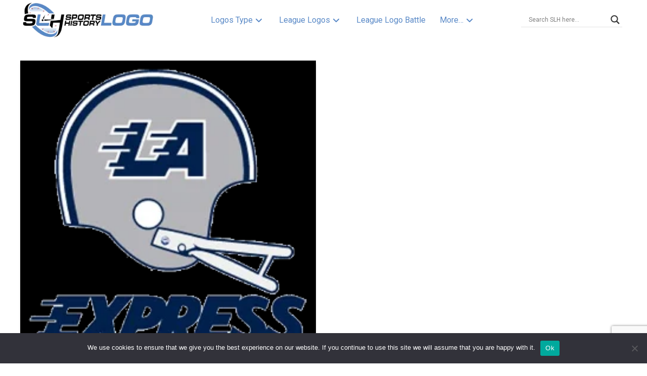

--- FILE ---
content_type: text/html; charset=utf-8
request_url: https://www.google.com/recaptcha/api2/anchor?ar=1&k=6Lcgnv4UAAAAAPAb-F7GOoZmUkvox2cUZVMpNGG4&co=aHR0cHM6Ly9zcG9ydHNsb2dvaGlzdG9yeS5jb206NDQz&hl=en&v=PoyoqOPhxBO7pBk68S4YbpHZ&size=invisible&anchor-ms=20000&execute-ms=30000&cb=uxmalncroafd
body_size: 48751
content:
<!DOCTYPE HTML><html dir="ltr" lang="en"><head><meta http-equiv="Content-Type" content="text/html; charset=UTF-8">
<meta http-equiv="X-UA-Compatible" content="IE=edge">
<title>reCAPTCHA</title>
<style type="text/css">
/* cyrillic-ext */
@font-face {
  font-family: 'Roboto';
  font-style: normal;
  font-weight: 400;
  font-stretch: 100%;
  src: url(//fonts.gstatic.com/s/roboto/v48/KFO7CnqEu92Fr1ME7kSn66aGLdTylUAMa3GUBHMdazTgWw.woff2) format('woff2');
  unicode-range: U+0460-052F, U+1C80-1C8A, U+20B4, U+2DE0-2DFF, U+A640-A69F, U+FE2E-FE2F;
}
/* cyrillic */
@font-face {
  font-family: 'Roboto';
  font-style: normal;
  font-weight: 400;
  font-stretch: 100%;
  src: url(//fonts.gstatic.com/s/roboto/v48/KFO7CnqEu92Fr1ME7kSn66aGLdTylUAMa3iUBHMdazTgWw.woff2) format('woff2');
  unicode-range: U+0301, U+0400-045F, U+0490-0491, U+04B0-04B1, U+2116;
}
/* greek-ext */
@font-face {
  font-family: 'Roboto';
  font-style: normal;
  font-weight: 400;
  font-stretch: 100%;
  src: url(//fonts.gstatic.com/s/roboto/v48/KFO7CnqEu92Fr1ME7kSn66aGLdTylUAMa3CUBHMdazTgWw.woff2) format('woff2');
  unicode-range: U+1F00-1FFF;
}
/* greek */
@font-face {
  font-family: 'Roboto';
  font-style: normal;
  font-weight: 400;
  font-stretch: 100%;
  src: url(//fonts.gstatic.com/s/roboto/v48/KFO7CnqEu92Fr1ME7kSn66aGLdTylUAMa3-UBHMdazTgWw.woff2) format('woff2');
  unicode-range: U+0370-0377, U+037A-037F, U+0384-038A, U+038C, U+038E-03A1, U+03A3-03FF;
}
/* math */
@font-face {
  font-family: 'Roboto';
  font-style: normal;
  font-weight: 400;
  font-stretch: 100%;
  src: url(//fonts.gstatic.com/s/roboto/v48/KFO7CnqEu92Fr1ME7kSn66aGLdTylUAMawCUBHMdazTgWw.woff2) format('woff2');
  unicode-range: U+0302-0303, U+0305, U+0307-0308, U+0310, U+0312, U+0315, U+031A, U+0326-0327, U+032C, U+032F-0330, U+0332-0333, U+0338, U+033A, U+0346, U+034D, U+0391-03A1, U+03A3-03A9, U+03B1-03C9, U+03D1, U+03D5-03D6, U+03F0-03F1, U+03F4-03F5, U+2016-2017, U+2034-2038, U+203C, U+2040, U+2043, U+2047, U+2050, U+2057, U+205F, U+2070-2071, U+2074-208E, U+2090-209C, U+20D0-20DC, U+20E1, U+20E5-20EF, U+2100-2112, U+2114-2115, U+2117-2121, U+2123-214F, U+2190, U+2192, U+2194-21AE, U+21B0-21E5, U+21F1-21F2, U+21F4-2211, U+2213-2214, U+2216-22FF, U+2308-230B, U+2310, U+2319, U+231C-2321, U+2336-237A, U+237C, U+2395, U+239B-23B7, U+23D0, U+23DC-23E1, U+2474-2475, U+25AF, U+25B3, U+25B7, U+25BD, U+25C1, U+25CA, U+25CC, U+25FB, U+266D-266F, U+27C0-27FF, U+2900-2AFF, U+2B0E-2B11, U+2B30-2B4C, U+2BFE, U+3030, U+FF5B, U+FF5D, U+1D400-1D7FF, U+1EE00-1EEFF;
}
/* symbols */
@font-face {
  font-family: 'Roboto';
  font-style: normal;
  font-weight: 400;
  font-stretch: 100%;
  src: url(//fonts.gstatic.com/s/roboto/v48/KFO7CnqEu92Fr1ME7kSn66aGLdTylUAMaxKUBHMdazTgWw.woff2) format('woff2');
  unicode-range: U+0001-000C, U+000E-001F, U+007F-009F, U+20DD-20E0, U+20E2-20E4, U+2150-218F, U+2190, U+2192, U+2194-2199, U+21AF, U+21E6-21F0, U+21F3, U+2218-2219, U+2299, U+22C4-22C6, U+2300-243F, U+2440-244A, U+2460-24FF, U+25A0-27BF, U+2800-28FF, U+2921-2922, U+2981, U+29BF, U+29EB, U+2B00-2BFF, U+4DC0-4DFF, U+FFF9-FFFB, U+10140-1018E, U+10190-1019C, U+101A0, U+101D0-101FD, U+102E0-102FB, U+10E60-10E7E, U+1D2C0-1D2D3, U+1D2E0-1D37F, U+1F000-1F0FF, U+1F100-1F1AD, U+1F1E6-1F1FF, U+1F30D-1F30F, U+1F315, U+1F31C, U+1F31E, U+1F320-1F32C, U+1F336, U+1F378, U+1F37D, U+1F382, U+1F393-1F39F, U+1F3A7-1F3A8, U+1F3AC-1F3AF, U+1F3C2, U+1F3C4-1F3C6, U+1F3CA-1F3CE, U+1F3D4-1F3E0, U+1F3ED, U+1F3F1-1F3F3, U+1F3F5-1F3F7, U+1F408, U+1F415, U+1F41F, U+1F426, U+1F43F, U+1F441-1F442, U+1F444, U+1F446-1F449, U+1F44C-1F44E, U+1F453, U+1F46A, U+1F47D, U+1F4A3, U+1F4B0, U+1F4B3, U+1F4B9, U+1F4BB, U+1F4BF, U+1F4C8-1F4CB, U+1F4D6, U+1F4DA, U+1F4DF, U+1F4E3-1F4E6, U+1F4EA-1F4ED, U+1F4F7, U+1F4F9-1F4FB, U+1F4FD-1F4FE, U+1F503, U+1F507-1F50B, U+1F50D, U+1F512-1F513, U+1F53E-1F54A, U+1F54F-1F5FA, U+1F610, U+1F650-1F67F, U+1F687, U+1F68D, U+1F691, U+1F694, U+1F698, U+1F6AD, U+1F6B2, U+1F6B9-1F6BA, U+1F6BC, U+1F6C6-1F6CF, U+1F6D3-1F6D7, U+1F6E0-1F6EA, U+1F6F0-1F6F3, U+1F6F7-1F6FC, U+1F700-1F7FF, U+1F800-1F80B, U+1F810-1F847, U+1F850-1F859, U+1F860-1F887, U+1F890-1F8AD, U+1F8B0-1F8BB, U+1F8C0-1F8C1, U+1F900-1F90B, U+1F93B, U+1F946, U+1F984, U+1F996, U+1F9E9, U+1FA00-1FA6F, U+1FA70-1FA7C, U+1FA80-1FA89, U+1FA8F-1FAC6, U+1FACE-1FADC, U+1FADF-1FAE9, U+1FAF0-1FAF8, U+1FB00-1FBFF;
}
/* vietnamese */
@font-face {
  font-family: 'Roboto';
  font-style: normal;
  font-weight: 400;
  font-stretch: 100%;
  src: url(//fonts.gstatic.com/s/roboto/v48/KFO7CnqEu92Fr1ME7kSn66aGLdTylUAMa3OUBHMdazTgWw.woff2) format('woff2');
  unicode-range: U+0102-0103, U+0110-0111, U+0128-0129, U+0168-0169, U+01A0-01A1, U+01AF-01B0, U+0300-0301, U+0303-0304, U+0308-0309, U+0323, U+0329, U+1EA0-1EF9, U+20AB;
}
/* latin-ext */
@font-face {
  font-family: 'Roboto';
  font-style: normal;
  font-weight: 400;
  font-stretch: 100%;
  src: url(//fonts.gstatic.com/s/roboto/v48/KFO7CnqEu92Fr1ME7kSn66aGLdTylUAMa3KUBHMdazTgWw.woff2) format('woff2');
  unicode-range: U+0100-02BA, U+02BD-02C5, U+02C7-02CC, U+02CE-02D7, U+02DD-02FF, U+0304, U+0308, U+0329, U+1D00-1DBF, U+1E00-1E9F, U+1EF2-1EFF, U+2020, U+20A0-20AB, U+20AD-20C0, U+2113, U+2C60-2C7F, U+A720-A7FF;
}
/* latin */
@font-face {
  font-family: 'Roboto';
  font-style: normal;
  font-weight: 400;
  font-stretch: 100%;
  src: url(//fonts.gstatic.com/s/roboto/v48/KFO7CnqEu92Fr1ME7kSn66aGLdTylUAMa3yUBHMdazQ.woff2) format('woff2');
  unicode-range: U+0000-00FF, U+0131, U+0152-0153, U+02BB-02BC, U+02C6, U+02DA, U+02DC, U+0304, U+0308, U+0329, U+2000-206F, U+20AC, U+2122, U+2191, U+2193, U+2212, U+2215, U+FEFF, U+FFFD;
}
/* cyrillic-ext */
@font-face {
  font-family: 'Roboto';
  font-style: normal;
  font-weight: 500;
  font-stretch: 100%;
  src: url(//fonts.gstatic.com/s/roboto/v48/KFO7CnqEu92Fr1ME7kSn66aGLdTylUAMa3GUBHMdazTgWw.woff2) format('woff2');
  unicode-range: U+0460-052F, U+1C80-1C8A, U+20B4, U+2DE0-2DFF, U+A640-A69F, U+FE2E-FE2F;
}
/* cyrillic */
@font-face {
  font-family: 'Roboto';
  font-style: normal;
  font-weight: 500;
  font-stretch: 100%;
  src: url(//fonts.gstatic.com/s/roboto/v48/KFO7CnqEu92Fr1ME7kSn66aGLdTylUAMa3iUBHMdazTgWw.woff2) format('woff2');
  unicode-range: U+0301, U+0400-045F, U+0490-0491, U+04B0-04B1, U+2116;
}
/* greek-ext */
@font-face {
  font-family: 'Roboto';
  font-style: normal;
  font-weight: 500;
  font-stretch: 100%;
  src: url(//fonts.gstatic.com/s/roboto/v48/KFO7CnqEu92Fr1ME7kSn66aGLdTylUAMa3CUBHMdazTgWw.woff2) format('woff2');
  unicode-range: U+1F00-1FFF;
}
/* greek */
@font-face {
  font-family: 'Roboto';
  font-style: normal;
  font-weight: 500;
  font-stretch: 100%;
  src: url(//fonts.gstatic.com/s/roboto/v48/KFO7CnqEu92Fr1ME7kSn66aGLdTylUAMa3-UBHMdazTgWw.woff2) format('woff2');
  unicode-range: U+0370-0377, U+037A-037F, U+0384-038A, U+038C, U+038E-03A1, U+03A3-03FF;
}
/* math */
@font-face {
  font-family: 'Roboto';
  font-style: normal;
  font-weight: 500;
  font-stretch: 100%;
  src: url(//fonts.gstatic.com/s/roboto/v48/KFO7CnqEu92Fr1ME7kSn66aGLdTylUAMawCUBHMdazTgWw.woff2) format('woff2');
  unicode-range: U+0302-0303, U+0305, U+0307-0308, U+0310, U+0312, U+0315, U+031A, U+0326-0327, U+032C, U+032F-0330, U+0332-0333, U+0338, U+033A, U+0346, U+034D, U+0391-03A1, U+03A3-03A9, U+03B1-03C9, U+03D1, U+03D5-03D6, U+03F0-03F1, U+03F4-03F5, U+2016-2017, U+2034-2038, U+203C, U+2040, U+2043, U+2047, U+2050, U+2057, U+205F, U+2070-2071, U+2074-208E, U+2090-209C, U+20D0-20DC, U+20E1, U+20E5-20EF, U+2100-2112, U+2114-2115, U+2117-2121, U+2123-214F, U+2190, U+2192, U+2194-21AE, U+21B0-21E5, U+21F1-21F2, U+21F4-2211, U+2213-2214, U+2216-22FF, U+2308-230B, U+2310, U+2319, U+231C-2321, U+2336-237A, U+237C, U+2395, U+239B-23B7, U+23D0, U+23DC-23E1, U+2474-2475, U+25AF, U+25B3, U+25B7, U+25BD, U+25C1, U+25CA, U+25CC, U+25FB, U+266D-266F, U+27C0-27FF, U+2900-2AFF, U+2B0E-2B11, U+2B30-2B4C, U+2BFE, U+3030, U+FF5B, U+FF5D, U+1D400-1D7FF, U+1EE00-1EEFF;
}
/* symbols */
@font-face {
  font-family: 'Roboto';
  font-style: normal;
  font-weight: 500;
  font-stretch: 100%;
  src: url(//fonts.gstatic.com/s/roboto/v48/KFO7CnqEu92Fr1ME7kSn66aGLdTylUAMaxKUBHMdazTgWw.woff2) format('woff2');
  unicode-range: U+0001-000C, U+000E-001F, U+007F-009F, U+20DD-20E0, U+20E2-20E4, U+2150-218F, U+2190, U+2192, U+2194-2199, U+21AF, U+21E6-21F0, U+21F3, U+2218-2219, U+2299, U+22C4-22C6, U+2300-243F, U+2440-244A, U+2460-24FF, U+25A0-27BF, U+2800-28FF, U+2921-2922, U+2981, U+29BF, U+29EB, U+2B00-2BFF, U+4DC0-4DFF, U+FFF9-FFFB, U+10140-1018E, U+10190-1019C, U+101A0, U+101D0-101FD, U+102E0-102FB, U+10E60-10E7E, U+1D2C0-1D2D3, U+1D2E0-1D37F, U+1F000-1F0FF, U+1F100-1F1AD, U+1F1E6-1F1FF, U+1F30D-1F30F, U+1F315, U+1F31C, U+1F31E, U+1F320-1F32C, U+1F336, U+1F378, U+1F37D, U+1F382, U+1F393-1F39F, U+1F3A7-1F3A8, U+1F3AC-1F3AF, U+1F3C2, U+1F3C4-1F3C6, U+1F3CA-1F3CE, U+1F3D4-1F3E0, U+1F3ED, U+1F3F1-1F3F3, U+1F3F5-1F3F7, U+1F408, U+1F415, U+1F41F, U+1F426, U+1F43F, U+1F441-1F442, U+1F444, U+1F446-1F449, U+1F44C-1F44E, U+1F453, U+1F46A, U+1F47D, U+1F4A3, U+1F4B0, U+1F4B3, U+1F4B9, U+1F4BB, U+1F4BF, U+1F4C8-1F4CB, U+1F4D6, U+1F4DA, U+1F4DF, U+1F4E3-1F4E6, U+1F4EA-1F4ED, U+1F4F7, U+1F4F9-1F4FB, U+1F4FD-1F4FE, U+1F503, U+1F507-1F50B, U+1F50D, U+1F512-1F513, U+1F53E-1F54A, U+1F54F-1F5FA, U+1F610, U+1F650-1F67F, U+1F687, U+1F68D, U+1F691, U+1F694, U+1F698, U+1F6AD, U+1F6B2, U+1F6B9-1F6BA, U+1F6BC, U+1F6C6-1F6CF, U+1F6D3-1F6D7, U+1F6E0-1F6EA, U+1F6F0-1F6F3, U+1F6F7-1F6FC, U+1F700-1F7FF, U+1F800-1F80B, U+1F810-1F847, U+1F850-1F859, U+1F860-1F887, U+1F890-1F8AD, U+1F8B0-1F8BB, U+1F8C0-1F8C1, U+1F900-1F90B, U+1F93B, U+1F946, U+1F984, U+1F996, U+1F9E9, U+1FA00-1FA6F, U+1FA70-1FA7C, U+1FA80-1FA89, U+1FA8F-1FAC6, U+1FACE-1FADC, U+1FADF-1FAE9, U+1FAF0-1FAF8, U+1FB00-1FBFF;
}
/* vietnamese */
@font-face {
  font-family: 'Roboto';
  font-style: normal;
  font-weight: 500;
  font-stretch: 100%;
  src: url(//fonts.gstatic.com/s/roboto/v48/KFO7CnqEu92Fr1ME7kSn66aGLdTylUAMa3OUBHMdazTgWw.woff2) format('woff2');
  unicode-range: U+0102-0103, U+0110-0111, U+0128-0129, U+0168-0169, U+01A0-01A1, U+01AF-01B0, U+0300-0301, U+0303-0304, U+0308-0309, U+0323, U+0329, U+1EA0-1EF9, U+20AB;
}
/* latin-ext */
@font-face {
  font-family: 'Roboto';
  font-style: normal;
  font-weight: 500;
  font-stretch: 100%;
  src: url(//fonts.gstatic.com/s/roboto/v48/KFO7CnqEu92Fr1ME7kSn66aGLdTylUAMa3KUBHMdazTgWw.woff2) format('woff2');
  unicode-range: U+0100-02BA, U+02BD-02C5, U+02C7-02CC, U+02CE-02D7, U+02DD-02FF, U+0304, U+0308, U+0329, U+1D00-1DBF, U+1E00-1E9F, U+1EF2-1EFF, U+2020, U+20A0-20AB, U+20AD-20C0, U+2113, U+2C60-2C7F, U+A720-A7FF;
}
/* latin */
@font-face {
  font-family: 'Roboto';
  font-style: normal;
  font-weight: 500;
  font-stretch: 100%;
  src: url(//fonts.gstatic.com/s/roboto/v48/KFO7CnqEu92Fr1ME7kSn66aGLdTylUAMa3yUBHMdazQ.woff2) format('woff2');
  unicode-range: U+0000-00FF, U+0131, U+0152-0153, U+02BB-02BC, U+02C6, U+02DA, U+02DC, U+0304, U+0308, U+0329, U+2000-206F, U+20AC, U+2122, U+2191, U+2193, U+2212, U+2215, U+FEFF, U+FFFD;
}
/* cyrillic-ext */
@font-face {
  font-family: 'Roboto';
  font-style: normal;
  font-weight: 900;
  font-stretch: 100%;
  src: url(//fonts.gstatic.com/s/roboto/v48/KFO7CnqEu92Fr1ME7kSn66aGLdTylUAMa3GUBHMdazTgWw.woff2) format('woff2');
  unicode-range: U+0460-052F, U+1C80-1C8A, U+20B4, U+2DE0-2DFF, U+A640-A69F, U+FE2E-FE2F;
}
/* cyrillic */
@font-face {
  font-family: 'Roboto';
  font-style: normal;
  font-weight: 900;
  font-stretch: 100%;
  src: url(//fonts.gstatic.com/s/roboto/v48/KFO7CnqEu92Fr1ME7kSn66aGLdTylUAMa3iUBHMdazTgWw.woff2) format('woff2');
  unicode-range: U+0301, U+0400-045F, U+0490-0491, U+04B0-04B1, U+2116;
}
/* greek-ext */
@font-face {
  font-family: 'Roboto';
  font-style: normal;
  font-weight: 900;
  font-stretch: 100%;
  src: url(//fonts.gstatic.com/s/roboto/v48/KFO7CnqEu92Fr1ME7kSn66aGLdTylUAMa3CUBHMdazTgWw.woff2) format('woff2');
  unicode-range: U+1F00-1FFF;
}
/* greek */
@font-face {
  font-family: 'Roboto';
  font-style: normal;
  font-weight: 900;
  font-stretch: 100%;
  src: url(//fonts.gstatic.com/s/roboto/v48/KFO7CnqEu92Fr1ME7kSn66aGLdTylUAMa3-UBHMdazTgWw.woff2) format('woff2');
  unicode-range: U+0370-0377, U+037A-037F, U+0384-038A, U+038C, U+038E-03A1, U+03A3-03FF;
}
/* math */
@font-face {
  font-family: 'Roboto';
  font-style: normal;
  font-weight: 900;
  font-stretch: 100%;
  src: url(//fonts.gstatic.com/s/roboto/v48/KFO7CnqEu92Fr1ME7kSn66aGLdTylUAMawCUBHMdazTgWw.woff2) format('woff2');
  unicode-range: U+0302-0303, U+0305, U+0307-0308, U+0310, U+0312, U+0315, U+031A, U+0326-0327, U+032C, U+032F-0330, U+0332-0333, U+0338, U+033A, U+0346, U+034D, U+0391-03A1, U+03A3-03A9, U+03B1-03C9, U+03D1, U+03D5-03D6, U+03F0-03F1, U+03F4-03F5, U+2016-2017, U+2034-2038, U+203C, U+2040, U+2043, U+2047, U+2050, U+2057, U+205F, U+2070-2071, U+2074-208E, U+2090-209C, U+20D0-20DC, U+20E1, U+20E5-20EF, U+2100-2112, U+2114-2115, U+2117-2121, U+2123-214F, U+2190, U+2192, U+2194-21AE, U+21B0-21E5, U+21F1-21F2, U+21F4-2211, U+2213-2214, U+2216-22FF, U+2308-230B, U+2310, U+2319, U+231C-2321, U+2336-237A, U+237C, U+2395, U+239B-23B7, U+23D0, U+23DC-23E1, U+2474-2475, U+25AF, U+25B3, U+25B7, U+25BD, U+25C1, U+25CA, U+25CC, U+25FB, U+266D-266F, U+27C0-27FF, U+2900-2AFF, U+2B0E-2B11, U+2B30-2B4C, U+2BFE, U+3030, U+FF5B, U+FF5D, U+1D400-1D7FF, U+1EE00-1EEFF;
}
/* symbols */
@font-face {
  font-family: 'Roboto';
  font-style: normal;
  font-weight: 900;
  font-stretch: 100%;
  src: url(//fonts.gstatic.com/s/roboto/v48/KFO7CnqEu92Fr1ME7kSn66aGLdTylUAMaxKUBHMdazTgWw.woff2) format('woff2');
  unicode-range: U+0001-000C, U+000E-001F, U+007F-009F, U+20DD-20E0, U+20E2-20E4, U+2150-218F, U+2190, U+2192, U+2194-2199, U+21AF, U+21E6-21F0, U+21F3, U+2218-2219, U+2299, U+22C4-22C6, U+2300-243F, U+2440-244A, U+2460-24FF, U+25A0-27BF, U+2800-28FF, U+2921-2922, U+2981, U+29BF, U+29EB, U+2B00-2BFF, U+4DC0-4DFF, U+FFF9-FFFB, U+10140-1018E, U+10190-1019C, U+101A0, U+101D0-101FD, U+102E0-102FB, U+10E60-10E7E, U+1D2C0-1D2D3, U+1D2E0-1D37F, U+1F000-1F0FF, U+1F100-1F1AD, U+1F1E6-1F1FF, U+1F30D-1F30F, U+1F315, U+1F31C, U+1F31E, U+1F320-1F32C, U+1F336, U+1F378, U+1F37D, U+1F382, U+1F393-1F39F, U+1F3A7-1F3A8, U+1F3AC-1F3AF, U+1F3C2, U+1F3C4-1F3C6, U+1F3CA-1F3CE, U+1F3D4-1F3E0, U+1F3ED, U+1F3F1-1F3F3, U+1F3F5-1F3F7, U+1F408, U+1F415, U+1F41F, U+1F426, U+1F43F, U+1F441-1F442, U+1F444, U+1F446-1F449, U+1F44C-1F44E, U+1F453, U+1F46A, U+1F47D, U+1F4A3, U+1F4B0, U+1F4B3, U+1F4B9, U+1F4BB, U+1F4BF, U+1F4C8-1F4CB, U+1F4D6, U+1F4DA, U+1F4DF, U+1F4E3-1F4E6, U+1F4EA-1F4ED, U+1F4F7, U+1F4F9-1F4FB, U+1F4FD-1F4FE, U+1F503, U+1F507-1F50B, U+1F50D, U+1F512-1F513, U+1F53E-1F54A, U+1F54F-1F5FA, U+1F610, U+1F650-1F67F, U+1F687, U+1F68D, U+1F691, U+1F694, U+1F698, U+1F6AD, U+1F6B2, U+1F6B9-1F6BA, U+1F6BC, U+1F6C6-1F6CF, U+1F6D3-1F6D7, U+1F6E0-1F6EA, U+1F6F0-1F6F3, U+1F6F7-1F6FC, U+1F700-1F7FF, U+1F800-1F80B, U+1F810-1F847, U+1F850-1F859, U+1F860-1F887, U+1F890-1F8AD, U+1F8B0-1F8BB, U+1F8C0-1F8C1, U+1F900-1F90B, U+1F93B, U+1F946, U+1F984, U+1F996, U+1F9E9, U+1FA00-1FA6F, U+1FA70-1FA7C, U+1FA80-1FA89, U+1FA8F-1FAC6, U+1FACE-1FADC, U+1FADF-1FAE9, U+1FAF0-1FAF8, U+1FB00-1FBFF;
}
/* vietnamese */
@font-face {
  font-family: 'Roboto';
  font-style: normal;
  font-weight: 900;
  font-stretch: 100%;
  src: url(//fonts.gstatic.com/s/roboto/v48/KFO7CnqEu92Fr1ME7kSn66aGLdTylUAMa3OUBHMdazTgWw.woff2) format('woff2');
  unicode-range: U+0102-0103, U+0110-0111, U+0128-0129, U+0168-0169, U+01A0-01A1, U+01AF-01B0, U+0300-0301, U+0303-0304, U+0308-0309, U+0323, U+0329, U+1EA0-1EF9, U+20AB;
}
/* latin-ext */
@font-face {
  font-family: 'Roboto';
  font-style: normal;
  font-weight: 900;
  font-stretch: 100%;
  src: url(//fonts.gstatic.com/s/roboto/v48/KFO7CnqEu92Fr1ME7kSn66aGLdTylUAMa3KUBHMdazTgWw.woff2) format('woff2');
  unicode-range: U+0100-02BA, U+02BD-02C5, U+02C7-02CC, U+02CE-02D7, U+02DD-02FF, U+0304, U+0308, U+0329, U+1D00-1DBF, U+1E00-1E9F, U+1EF2-1EFF, U+2020, U+20A0-20AB, U+20AD-20C0, U+2113, U+2C60-2C7F, U+A720-A7FF;
}
/* latin */
@font-face {
  font-family: 'Roboto';
  font-style: normal;
  font-weight: 900;
  font-stretch: 100%;
  src: url(//fonts.gstatic.com/s/roboto/v48/KFO7CnqEu92Fr1ME7kSn66aGLdTylUAMa3yUBHMdazQ.woff2) format('woff2');
  unicode-range: U+0000-00FF, U+0131, U+0152-0153, U+02BB-02BC, U+02C6, U+02DA, U+02DC, U+0304, U+0308, U+0329, U+2000-206F, U+20AC, U+2122, U+2191, U+2193, U+2212, U+2215, U+FEFF, U+FFFD;
}

</style>
<link rel="stylesheet" type="text/css" href="https://www.gstatic.com/recaptcha/releases/PoyoqOPhxBO7pBk68S4YbpHZ/styles__ltr.css">
<script nonce="aW6N9GeC5YjgvPfP4OWfsQ" type="text/javascript">window['__recaptcha_api'] = 'https://www.google.com/recaptcha/api2/';</script>
<script type="text/javascript" src="https://www.gstatic.com/recaptcha/releases/PoyoqOPhxBO7pBk68S4YbpHZ/recaptcha__en.js" nonce="aW6N9GeC5YjgvPfP4OWfsQ">
      
    </script></head>
<body><div id="rc-anchor-alert" class="rc-anchor-alert"></div>
<input type="hidden" id="recaptcha-token" value="[base64]">
<script type="text/javascript" nonce="aW6N9GeC5YjgvPfP4OWfsQ">
      recaptcha.anchor.Main.init("[\x22ainput\x22,[\x22bgdata\x22,\x22\x22,\[base64]/[base64]/UltIKytdPWE6KGE8MjA0OD9SW0grK109YT4+NnwxOTI6KChhJjY0NTEyKT09NTUyOTYmJnErMTxoLmxlbmd0aCYmKGguY2hhckNvZGVBdChxKzEpJjY0NTEyKT09NTYzMjA/[base64]/MjU1OlI/[base64]/[base64]/[base64]/[base64]/[base64]/[base64]/[base64]/[base64]/[base64]/[base64]\x22,\[base64]\x22,\[base64]/CpMKVw4Ebwo3Dn8O3w5TCrgtXHMKOwqbDjMKxw4IkRMOdw4PClcOjwqQ9AMOaNjzCp2kswrzCt8O5GFvDqxBiw7x/[base64]/DvMO4UcO3w6bDgQnChcOEwociCsO+PirCgsOLMHhwHsOWw7rCiSXDg8OEFEwIwofDqk/CtcOIwqzDg8OPYQbDtsKHwqDCrETCukIMw4bDi8K3wqoBw4MKwrzCq8KzwqbDvXvDsMKNwonDomJlwrhFw681w4nDisKrXsKRw7EQPMOcb8K0TB/[base64]/Dg8KPJw3Djlh2dgc9dMOtw4JtwozDr3DDtMKGA8OfYMOnSVZhwohhXTxmU0VLwpMRw7zDjsKuA8KEwpbDgHnCiMOCJMOqw69Hw4Ejw7Q2fHlgeAvDhydycsKnwqFMZhDDoMOzcnFWw61xR8OiDMOkTAc6w6M3BsOCw4bCk8KmaR/CtsORFHwbw6U0UxteQsKuwp/[base64]/[base64]/DiAnCvBB7w6fCo8K8S8Oiw6hCw4nCh8KFMnIAN8Oow7vChcO5d8OPSBDDr2cDPsKew4vCmBd6w7AOwo8lXG/DpcOgdivDvlAhf8O4w4MDYlTDpWbCmMKSw7HDpDjCnMKCwp1AwojDlwh8XWs1ABBXw6sLw5/Csk/CvizDj2Jew698KmQhOhjDq8KoAMOcw4sgNyp/SzfDm8KLbU9XcFUOZsOxTcKgDQdSYiHCm8OveMKlHG9fODMHAy41wpvDrR1HXMKZwp7CpzbCqCRaw50/wowUARUjw6bCmn/CkF7DhMKrwo1lw44KXsOqw7lvwpHDo8K2Jn3DhsOpUMKBFsKiw6LDj8Kxw4PCpxvCsjUHLSjCiC1UXXrCpcOQw4k3wpnDt8KHwpDCkEw+w6sYOnrDsjoewprDpibDrmJiwqbDggPDmEPCpsKtw6NBIcKAKsKXw77DocKNf0Q4w5zDvcOQOBRSWMO/[base64]/DnQ0vwrHDjcO6Z8KYwoEdTcO/aMK6EMOyQsOxw47DmkHDgMKaGMKhXyPCjAnDsEYLwqxcw7jDnFnCilLCncKzfcO9SxXDjcOEC8K/esOpGC7CtMOawr7DkXlbL8OuOMKaw6zDpiTDrcOHwpvCpsKJZsKKw67CgMOAw4TDnjA4MsKFf8OCAC4tbsOJah/DuyXDpcKKWMKXbMKOwpzCpcKJGQfCtsKSwqHCkxJkw73Cn18ZdsOyeSBfwqPDuCPDr8KMw5DCgMOcw4QNBMOvwqfCq8KABcOGwoocwr3DqsK/wqzCpMKFKTU1wppuWknDjHXCmE3CpgPDn3vDs8OzYAAnw6nChErDtGRzdzHCmcOOBcODworClMKBEsO8w5/[base64]/Dl8OUPMKIFsOFw58Mwqc2w4jCrhpQecOGw7J0TsKEwoPClsKNDcKyAijCtMO/ISrCu8K/KsOQw6PCkXXCmMONw47DkF/CnRPChnnDgh8Swpw0w7Y7FsO/[base64]/CrMO5w6bDiErDnVwdesOcfMOxPMOZKsOUAcKjw7U4wrsTwrvDrMOwIxRBeMKBw7LCkW/DqXFlJcKXPhcGBGPDoXkFP33DiWTDjMOrw5TChXJPworCuWEsQV1eW8Ouwo4Uw6pZw4V6HHbConYuwpVcSR7CozDDqhLDrMOHw7TCoiJgLcOPwqLDqcKGL3ASDlxWwq0ePMOiwo7Co0dhwpRdZQ8Iw5VUw47Cnxk7YTt8w5hFccOtBMKGwo/CncKUw7pywr3ClhLDv8KgwpQZEsKywqlywrhNOE0Lw44GcMOzRh7DtcOlH8OUecKuPMO1IsOWahLCpsO+MsO+w6AdHzw3w5HCtkXDvy3DrcOlNRnDlU0BwqBFNsKZwowTw5BHfsKPIsK4EBoFalBGw6VpwpnDnjTCnX87w7/DhcO7aTxldMOHwrXDkkI6w6oxRsOYw6/CgcK9wrTCuWfCnV1EJF5XWMOPXsKGbsKTb8KYwow/wqJ5w7hVQ8OFw7AMPcKbUTAOY8Kgw4k4w5TCo1ADeXgVw5RxwqjDtzxuw4PDl8OiZBU/OsK0AnXCqA3CrMKJT8KyLVfDmWjChMKSAMKKwphWwrnCv8KJKEXCosOzUEN8wq1ocBnDsFbDqVLDnkPDrURlw7cDw6BUw41Dw58PwoPCtMOUCcOjUMKmw5jDmsO/wrRuTMOyPDrCtcKpw5LCjsKpwotIO3fCmwbCusO7MhIjw5jDmsKqMhvCtlrDghxzw6bCncO0aAhGZ3sTwr9+w5bCjGBBw5gHcsKRwroww6pMw5LDqBYRw65wwpHDrHFnJMK7OcOnFW7Dm0FACcO4wqV3w4PCt2h5w4MIw7xuS8KEw7lLwo7Du8KawqM5Y1nCu0/DtMKvZ1LCtMO+HUnDjcKOwrQfZ1ciPg5cw7sIOcK3H39/F00XHMO9IMK3w48xKzrDpkwpw5MFwrxww6jCgEHCn8O4G3FiG8KcO0NTf2rDgk0pBcKaw6oIRcK4b2/Cq3UyMi3DjsO8w4DDrsKdw5vDnjPDrcONNnnCqMKMw4vCqcK/woJcUH9Hw55PP8OCwqBZw6xtMsKAF23DksOgworCncOrw4/[base64]/DscKnwonDhDFewrfCksKQwrpRwpJYw4nDvX82DmrCusOJTsO7w5Z9w6LDkD3Cp1AHw5suw4DCqBjDmSpMUsO9HHXDqcKhKwvDtyhiI8K9wr/DpMKWcMO5MkhKw4BTf8K8wp/Cu8O3wqbCiMKuRxgAwrTCggoqBcKMw4XCpQcwDSTDi8KIwpw6w7DDgUZEP8Kyw7jChRXDt1FkwoPDmsOtw7DCusO0w6tMVsOVXH44fcOLElJjcDtGw4/DjQNNwrREwo1QwpPDp0JZwrPCmBwOwotvwrl3cjLDrcKMw6hMw792Yix+w5M6w73CnsKzETxkMFbDtFjCjMKvwrjDsCcIw6Qnw5nDqDHDgcKRw4rCn2Fkw45Nw5IBc8Kqw7XDsRzDgHY3ZHtdwr7CoSHDsSXCgQt0wq/Cjy7CikU/w68Qw43DpTbCksKDWcKhwpPDm8OFw4YyLmJsw51oasOvw6/CujLCicKOw6pLwrPCpsKtwpDCoQFVw5LDkSp+FcOvGz5vwoXDl8Orw4HDlRd9IsK+G8Ocwp5HXMO6IG18wqAKXMOqw7x/w50zw7XChQQdw4XDkcKqw77Cv8OuNGMuCcOJIzfDqSnDtD9awrTCkcKCwoTDgGPDpsKVOzPDr8KjwrnCkMOfMxLClnTDgQ0YwqXDkMOiHcKCRcKJw6tEwo/[base64]/w55OwpDDgsOhw4h9w47DikbCqcKTUAUvwrTChVJjLsO5UcKVworCscOiw7XDhnrCvMKAAkE/w4fCoVDCpH/Dl1vDtMKnwpIOwonClcOwwqxXfi9WBcO4bhMJwo3CmARHaBddVcOoHcOSworDpDAdw4/Drx5Cw4DDm8ORwqNhwrLDskzCu3bDp8KXH8OXMsKVw5V4wo9PwrXDlcOJRwYyR2LCp8Ofw7sDw5/DsRo3w68mFcK2wq3CmsKRJMOkw7XDr8Olw4pPw50wFAx4w5AWfgfCr0PCgMKhSWXCn0PCtxNdesOWwq3DsFAwwo/CicKcAXpZw4LDhcO4V8KLNy/Dtw/[base64]/w5EoEzNJw6vDscKow4FXIClRwrPCoVPCusOvWsK5w7/CsXMJwo5Hw5g5w7jCqsKww6ABS3rDvG/Dpl7CtMOTdsKYwq0Awr3DpsOVKlrCsGLCmmXCgF3CucOUecOGb8KzV0jDp8K/w6XCm8OUdsKAw6bDp8O7e8OMGsO5CcOuw516ZsOPQcK4w7bDicOCw6cBwqVdwqk/w5wdwq/Dt8KEw5XDlMKfQCUeYgsRMm5kw5gew6/DjcKww4bDm2DDsMOoUhtmwqNLHRQWwppIFUDDoBbDshFtw4snwqgowrspw7U/wrPCjAEnXsKuwrPDnyk8wrPCpzfCjsKKf8KEwojDl8KbwqbCjcO2wrTDmkvCklZ5wqjCgUp3CsK4w6QmwovCqz7CmMK2fMKGw6/[base64]/woBWw5AsF8O6WSnDkWjDq8K2wr8DwqvDh8OpSWXCmMKlwrnCjmNNKcOAw7ZSwq7CtMKAScKtSHvCmHHDvxjCizwARMOSJhLCpsOzw5Jmw5hIM8K4woDCjmrDtMODDW3CiVQEVMKRfcKWGWLCoRXDr2fCmVgzesK5w6/CsCRsMj9gSA09bElIwpd1KDzDjFTDlMKYw6/[base64]/Dg0vDrlbDkzzCssOkw7VZwqnDhMO9wpvDtzlxQsOEwoXDksKHwrk2AETDpsOFwq83fMO/w4LCgsOSwrrCscKowqDCnk/Du8ObwqRfw4ZZwoMiNcOfd8KiwoVccsKCw5TCo8KwwrUFYkAXVC/[base64]/DlsOUOljDlsOSw6rDucO/[base64]/DkMK2V8KHTy4vBMOqXcKCwp3DiMORw43CmMKbf27Co8OsYMOzw7rDsMOge3/DmW0Aw6/CmcKlaS/CkcOqwrvDhlnCmsO6esOYbsOuK8K0w5DCj8OCBsOqwoxlw4BfeMO2w55jw6oPOg81wp1Vw7HCicOewolxw5/CncOlw71Pw63CuXjDi8O0wqvDrX80Z8KPw6fClm9Fw4YhU8O3w70HFcKtDg5ow7UWQcOGKBUhw5wvw6ZxwoN1YyB5Hh3DqsOPZl/CgA80wrrDkMKPw4HCqFjDolbCl8KJw7Inw4TDmV1TDMOGw6kmwoXCjDzDmDLDsMOAw5LCiS3CuMOvwrDDo0/DrcK6wqnDj8Khw6DDhncMA8Ofw64EwqbCisOaa0PClMOhbnDDvi3DlTwGwpTDqEPDuVLDm8ONGE/CjsOEw71QYsOPDwAIZznDnVAswqRgBATCnVHDpcOmwr4Ewp1awqNKHsOCw6pGPMK+wrsWdDtHw5/DkcOjAcOxQBECwqVCb8KuwrZ0Hxdxw5fDn8Onw6EwTUfCh8OaA8O/wojCm8KXwqTCiD7Cq8KwCyzDrXXCoGLDmTFWIsKvw4vCuxbDon8ZHiTDiDYPw4rDmcO/KXoTw61Tw4wuwqjDkMKKwqtYwoNxwqvDtsK4fsOCW8KGYsK0w77Cs8O0wqMwRsKtRVp7wprCssKcegZnLV84fBE+w6TCjFQvECAfQGTDhmHDuSXCjl0twofDmDMzw6jCjgTCncOAw5gudwEfQsKnOhrDnMKfwpA/[base64]/[base64]/DrsOMDMO+w5vDgmB6HcK7WUEeZ8KDwoxZX2nDg8KCwqB3dUZTwoFRa8ODwqoaZ8KwwoXDrn0KQWAUw6oTwrMOU0c9RMO4UMKbJzbDq8O9wovCi2hQGcKZcFAMw5PDpsOsL8K9WsKvwoZ8woLCngVawocac3LDplJdwpkpJjnCqsOZc21bSHPCrMOmTH/Dn2bDoxYnfgBrw7zCplnCkjFVwo/[base64]/wqjDvEDDilHCkGNKJ8OYMcKEw41OwoHDjxrCo8K6VsOrw7VfdCs3wpcXwqoaMcK2w78qZxk0w4vDg0gCR8KfTmvCpEdFwoorKSLDjcKIDMODw5XCujUaw73Cj8OPUkjChw9bw6M7QcK7H8O/[base64]/[base64]/[base64]/[base64]/[base64]/[base64]/CpiZXFDfCj8O6w6R9ecKhwr7DvMKBw7bCgioyw5FDSCp9WnMNw4BRwohRw5RUFsKgE8OAw4DDhF9hBcOvw4PCkcOTOF1vw6/CknzDi3vDmDHCuMK1eyROI8O0F8O2w5Z/wqHCtHbDksK7w6zCgsOywo4WZUgZLsOrYgvCq8OJF345w5cTwo/DgcO5w7PDpMOCwrXCimpiw43Ck8OgwpkYwpDDkzVLwr3Do8Kzw5FSwpYyEMKWBMOAw7zDiF9hTC56wpjDocKbwp3CqEPDuX/DgQbCjiDCizrDiXoswpgvAjfCoMKKw4LCrMKKwpplExHCtsKZw7nDl2x9A8OVw6zCkT5Uwr1VC3g0wp0CCG/DnFsRw4kUIHBswp/Cl3w/wq4VPcOvKBLDiWTDgsObw5nDmcKQKsKwwpY+wrnCssKUwrknKsOiw6PDmsKPQ8OrWDHDu8OgOizDlWBaN8KQwrnCm8OdcsKOO8KmwpjDnkfCujvCtQLCgQ3CjcOBOTQUw7tVw6/DocKZJn/[base64]/w6LCmjfDsX90Rlx9NcK4wrotRcOOwq/DlGPCsMKZw5cWQMK7cnPDoMO1G2NoEwkgwoYnwp1TVB/DqMOwXhDCqMKiKQUuw5duVsOsw57DjHvCt2/ChjjDtcK5wonCusK6d8KfUT3DtndLw6Bsa8O6w6sdw4clM8OvGDTDiMKXWsKnw7PCusKgRWIlCcK6w7bDpWxvwrrCpHzCncK2HsOwDTXDqDDDlxvChsOJBn3Drg4bwqhXW0oQB8KEw6R4JcKfw6DCok/Dk33Dv8KBw6HDp3FRw5XDpR5XGMOCwr7DhhzCnhtdw6XCvWYdworCscKCW8OMTMKxw6fCgk5KWirDvmFQwrtuIiLCnB5Ow7PCicK5e3oZwoQUwpJZw7gkw6QUc8OgHsOYw7BywoVSHFjDmlY+OMO9woHCmAt/w4IawprDlMOAI8KkLMO1AFoHwps/[base64]/WgrDqRtNCBdWDcKwHWvCqsKhw41jwqwqwr1xB8KlwrrDocOLwqXDrnLCq3QkPsKUEMODD13CgcOPQwQYasO9cUh9JG3Dp8O9wrDDtXfDvsKHw4YSw548wqYcw5UjdE3DmcOsN8K/[base64]/w58/aFRswrtkw6Jlw6zClzjCt8Oew7oUw6o2w6LDmTECBEXChj3CmzQmZVQQDMKxw79oE8OkwoLCqsOuDcKnw7/DlsORKSwIBW3Do8KuwrIXO0XDjE1qfztCHcKNCiLDksOxwqgeEiobQADDvMK/[base64]/Cu3gyw5I3W8KXW8OHSGvCqH1zw5JeB0LDtxjCncOaw6DCrA9raRLDuzBlXMOPwrB/[base64]/Dk8K3wrMAw7/Csn3DnMKaKcKBw6TCjcO+wprCjXHCiF9nN23CmTY0w4oUw7vCqR3DlcKmw4jDiGIPccKvw7vDlMKMLsK9wro/w7fDt8ORw5bDqMOBwqrDrMOiKgAdaxctw5E+AsOKL8KaWyVQfAZKwpjDvcOqwrhbwpLDrDARwrU3wr7CsgvCjxd+wqXDmw3CnMKEdTNnUTHCk8KQeMOfwoQjfMKJwo7Cpw/[base64]/[base64]/Dm8OWwrNowpI8a0nCs8O1wow+wrwaw5lCOsKzJsKvw5jDicOEw4sJcUzDksODwoLCoSLDmMOawrzCmsOxw4QAU8KfFsKhR8OdAcKrwpYVN8OLbgVfw4HDjzgrw5tqw77DkljDosKTWsOORxvCt8KZw5rDqlRQwow7b0Euw40eWsK5MsOdwoJZIBtbwoxHOl7CpEN/X8KHXwhtLsK+w5PDsgNKfsKlR8KGV8OHFTrDrmbDpMOUwp/CtMKVwpTDpcOZZ8OcwrkfYMKBw7YFwpvDlyBFw5VIwq/DkGjDsHgfRsO1V8OBTQYwwoZAV8ObTsO/VVkoNirCvjDCl3rCjk/DkMOtasOKwrXDihQ4wq8eXcKEIRjCvsOSw7xSa0lBwrgEw6BsacOswq00dGHDmxwDwp1zwogAVWwRw5bClsOpZ3LDqD7CisK/JMK0UcKAYw55SMO4w4TClcKSw4hbRcKxwqoTUyZAeiXDmMOWwo1twr9oKcKWw6BGEltreTTDqzIsw5LCmsKXwoDCtkkAwqNjKkjDisKHPQhcwo3CgMK4Ux5/OE3DpcOmw6F1w5jDtMKBV30fwqIZYsOLcsOncxzDkHdNw4hRwqvDrMKmFMKdTyMhw5/ClktWw7jDjsO8wprCjV0LRlDChsKEw609FlRoYsKUEA42w55JwqkPZnnDrsOVAsO/wpdTw6prwrkiw4xFwpEsw4vCslfClzszEMORW0c3ZcO/dcOjDC3CnDMINUFwEz8fBMKYwpJzw7Qkwp3Dm8OHJcOhBMOOw57Dg8OlNlPDgsKvw7/DiQwCwo9twqXCl8KlMsOqLMOVKi5CwpNuScOJPWk/wpDDqBzDuHpLwq9GHCDDj8OdGWl9JDvDkcOSwpUPbsKLw53CpMKIw4TDgT8vQW/CsMO9wqfDgnB/w5DDgsOtwrt0wq7DjMK0w6XDscKITG1swrTCgALDi3I5w7jCnMK3w5QZFMK1w7FUG8OdwqUoIMKlwp3DtsOxTMOpRsKewpbCjRnDp8Kdw6cBX8O9DMK3YsOyw7/CicOTN8OMc1TDljQ+wqEFw7LDusKnB8ONNsOYEsOWO3AAWi3Cti7ChsKdAS9Dw640w7jDiEllFAzCrD59eMOCccKlw5vDucOowpPCkFfCl1rDvAxrw6nChXTCi8OcwqnCgQ3Dm8KXwrFgw5VJw7o4w4o8Eh/CkgLCpmFmw4fDmCtAP8KfwqA+wr86EcKvw4fDi8OAGcKzwrfDszbCmiDCrAnDmcKmdAIgwr0tTH0Ow6DDr3oZKA7Ck8KZCsKGOEjDtMOjSsOySsOidVvDhBfCicORRVsCTsORMMKfwpbDl0PConABwprClMObYcOdwo3Cgn/DtcONw6fCvsKSHcKpw7XDhhtQw4hdLsKpwpbDlHh2Q3jDhx9uwqjCq8KOR8OBw4rDtcKREMKHw5pwc8Ouc8KKNMK7DmcIwpl7wrc6wopKwrrDm2ZIwrphEWXCrH4WwqzDuMOUNSwfUX9UfxrDgsO5wr/Dnj94w48QSRZVPnVnwr8NSVhsFV8PLH/CrjQHw5XDhzPCu8Kbw77CulpHP0s0wqTCmH7CqMOXw5JCw4Rvw5DDvcKvwrUDeAPCtcK5wqFhwrgtwqfCr8K+w4/DnWNnUiVWw5ABF3wZai/Dq8Kcwp5abkliU0d8wqPCv2jDh27DgSzCgAnDtcK7ZjQTw5fDigVdw5fCucOtIBDDocOjWMKwwrxpa8KUw4RKMTjDgFvDjHDDpGRFw7dRw6UlVcKVwrtMw41bIUZ6w5XCph/DuncJw79PfD/[base64]/CkAoyABkpAcObw7tQZcOBwoDCqcKGY8KBDMKnwqx+wo7DgUDCo8KyR24jKBLDr8K8NMOGwqjDpcK0QSTCjDHCo2xtw6rCs8OSw5I/wr3Ci3bDunzDhS1/FydBVsKYDcKDF8Oyw6o9wrUsADHDmDUdw6x3MXvDrsK9wpRdT8KYwooZQUpDwoZzw7Y4V8OgRSbDmVceWcOlIVc9RMKjwp4Sw77DnsOySjXDvSDDlBLCm8OjE1jCocOow7/Cpl/[base64]/DqcK+w4TDnmQXfMOrwpfCryofw6J2worDpQ49w4kSSTx3dsK5wr5dw58hw7w7EARow6Aww4cYSWduIsOrw7PDkmtBw4lLDRYWdH7DosK2w45eTsO1EsOYAMOyJMK6wpLCqTUMw5bChcK1J8KTw7Z9K8OzTQJBKUlEwo5vwqdWFMOBMXDDmSknDsOZwp/DucKOw44hJEDDv8OCTghrF8KlwqbCksKKw4bDjMOswo/DscKbw5nClFEpScKSwpRxUSMKw67DoCfDuMO/w7HDnMO8DMOkw7/Ct8KbwqPDjgFowq0Kf8OdwotwwrVfw7rDkcO9CGHCnFHCuQh7wrIxPcO3woTDrMOjdcOFw6nCsMKRwq1tLiHCk8KlwoXCk8KOUQDDvABrwrLDk3Qpwo/Ci3HDpW99enxXWMOQIndXRUDDiVbCrMK8woDDmsOdFWPCvmPCmhkefyTClsOSw51Xw7NvwrIzwoBxdT7CqGvDicOAdcO4C8KXZRwJwpjCnHclwofChC7CpcOeacOJPh7DlcORw63Cj8Kuw6RSw4nCjMOBw6fChV9vwqxGF1/DpcKsw6fCkcK2dA8hGS8DwrQne8KCwoNdEsOYwrTDrsKgworDisKww7Nlw5vDlMOaw6JBwptbwpDCjTAQdcKybVNEwrfDucOUwpZSw4p/w4TDn2M9T8OzS8OFDXh9KH1FeXhgd1bCnyfDvVfCksK0w6Ryw4PCjcO8A18NYnh/[base64]/[base64]/wqh3wqN8w7ArMMKZS0lYwod1w7csVMKhw4zDoUIAYMOeaylLwr/Do8OAwoUxwrg6w68/wqHCtsKDQ8OFT8O7wpQow7rCvFbDjcKCIEBgE8O5M8K/DXRyaT7CscKAd8O/w6wjOcODwoBCwpsPwpFrfMOWwqzCosOQwrkFBcKJZsOXNRXDg8K4wrzDncKfw6PCh3JDI8KEwrLCrFNtw4LDuMKTLMOhw6fCv8OMSXBrw6fCvCYTwoTChMKzZl0SUsObamHDo8OSwrXDshseHMKXDWTDk8OhbCEIHsOjQU90w7PCq0cVw59xBEvDlcKQwqjDgMKew7/DtcOlL8ORw6HCtMOPR8O/w5fCsMKYwr/DoQVLG8Okw5PDpsObwoN/TSIqM8OZw5vDm0dCw4Rsw67Dr3NSwovDpk/CosKNw7jDl8OnwrzCmcKQfsOMKMOzXcOAw75uwpZzw45Zw73CisOuw6UFU8KTblTClyXClBrDlMKcwq/Cpm7CjcKZdCpDWwnCoBfDosOhAMOpY1DDpsKNBWF2fsOUVAXCssK/DMKGw4lFeT8tw5XCscOywo7DvBYYwrzDhMKtbcKXeMOscgPDmFQ0RBrDjDbCiwXDinAPwrg3YsOFw6EeUsOXNsKALMOGwpZyfj3DmcKSw65GGsOew59gwr3Ck0tqw7vDjGpkWV0EBxrCqsKpw7NmwqbDt8Oww7NCw5zCqGhxw55KYsK/[base64]/ClsO7ITZGw4ZUwoLCpsKgwrMvOcKxwpItwr7Ds8O2JMKdB8Odw7s/Jx7Cj8OYw598Iz/[base64]/Dp8KqwrMVwpbCvmjDjMKQw68JYlgswpkFw4PCvMK2R8KFwrzDq8K6wq0fw5nChsORw60VNcKlwqkFw5bCgQ0iOzw1w57DuXkhw7rCrcK4NcOJwpFhJ8OVfMOrw4gPwrjDi8OPwqLDl0LDjAvDsXbDpQLCgsOZdUnDscKAw7EreU3DoDDCh3jDoRzDoSRUwo7ClsK/BF44wqkCw6XDicKWwpoYFcKEa8Knwpkewo08BcKJwrrDiMKpwoJ5R8KoR0/DomzCkcKccQ/Ct3ZfXMOMw4UlwonDmcKRDAXCng8dYMKWdcKyIAUcw5pwFcOeD8KXesOpw7wuwq0ucMKKw685KyBMwqVNEsKCwqZAw4ttw4DClxtxJcKaw5giw5cfw7zDtMOkwozCmcO/[base64]/wqbDq24qH8OJDsKmwr8rwq/Dum3DvzY5w7TDmMKDUMOkPMK1w5Zjw4ZzdcOARnYhw4pmFR/[base64]/w5LDsMKTIn7DvAHDm8KSw4DCjcKuTXd9N8OxfsOkw7UswpZjVmEyB2lBw6nCuAjDp8KvWlLClQ7CshACWirCpyYLG8OBPsOfIXDDqGXDlcKOwp5Wwq0gBRzCpsKTw4pDAmLClR/DtmwnYMOJw5jDvTYfw73Dg8OsIEIrw6PCg8OgR33Du3YXw6dZbcKQVMK5w5fDvAbCrMOxwqLCrcKsw6FQYMKXw43CrzEvwprDvsKGJnTCuDAJQznCjm/Dn8O6w5lSfxDDqGbDu8OpwrkLw53DikLDgX9ew5HCg33Ck8OcLwE/Nl3DgBzDu8OXw6TCtcKVYSvCmH/Dj8K7acOww7jDgS1qw6NOPsKQUVQvU8OEwosmwonDuTwATsKlXQ1Ow6PCrcKqwpXDsMO3woLCu8Kzwq51MMKTw5BqwprCicOUKGM2woPCmcKBwo7DuMKZAcKTwrYKKGA7wpoFwrcNOXRYwr95HcK0w7gUKCLDqSdacnvCjcKpw4jDmMOKw6RGKmfCkizCtnnDvMO/[base64]/[base64]/CiMOmOMKOw5bDl0hFw6c+GsOewpIXXlPCvRZcccOXwoTCqsKLw7nCgDlewosVNC3DgC/CunXDlsOKaiQAw6TDjsOcw63DoMK9wrPCs8OlOT7CicKhw7/DvlUlwrrCt3/DvcKoWcKcwrrCgMKAJTbDvWXCgsKmEsKYwrrCpnRzw7/[base64]/DlMKdIQsowpfDsBbDijInwrN+w5jDqWAAe0QEwqTCnMOrGsOGIWTCvkTDrsO7wrnDmEoYecK6QC/[base64]/CscKVw67CjRvDrnV/ZMK6Z33DryHCsMKJw4JbTsObMUAiGsKHwrbCmTzDicKXBsOAwrXDuMKAwpp6YBrChnnDlSM0w7Fdwp/DrsKuw5rCusKzw6bCuy1YecKefGE7aEfDh3oHwpvDpnDDtE3CmMOnwqlsw51YE8KZfMKaXcKjw7B8TRHDnsKiw7pUSMKgUh/CqMKTwqvDvcOsCT3CtiALWMKkw6nCkWHCilrCvxHCqMKrJMO4woVQHMO8KSYWGsKXw6/DrcK8wpo1d3/CgcKxwqzCk3/[base64]/Cr8O0w5wRL8O4KcKlGGZca1kMVsOhwpVHwpBmw5khw6wrw6dow7Mow7XDqMOEXHNQwrIxa1nCqcOEO8KQwq/[base64]/DkcKlwr/CiAPChDLClE55enDDnjLDniDCuMOma8KAcEotDVXCgsOYH1jDhMOCw6XDs8OVB2U1wrHCmg7DpcO/w7ZBw7FpEcK7YMOndcK4e3TDhGXCvcKpMkg8w7l/woR1wobCuXA6YGs+HsOwwrFmZTbDn8KzWsKnEcKnw5BbwrPDjy3CnU/CrivDhMKNEsKGBlFIGzJ3IcKfE8O4PsO8P2wEw4/CtS3DgsOVXsOUwpTCusO2wpQ8ScKlwpvCoiXCqMORwrDCsRRzwppew7PCucKkw7HCmj/Cix8nw6rCuMKsw4Eewr3Dmyo0w7rCsy9eAsOpb8Oxw5lowqpbwo/CgsKJGCF3wq90w53Cvz3DrQrDg2fDpU4Ww5xUSMKUdWHDojpBJFIKHsKSwrHCmA1Yw6XDi8ONw6nDoEFzKl0Hw4LDrUnDnll/IQVeRsKkwooaUsOEw6TDmgkuCsOMw7HCi8KFdsONIcOiwodiT8OEABgYY8OAw5nDnsKywoFlw6cRYTTClTjDoMKSw4rDp8OlCz1hf24FQhbDi2/ClWzDik4Cw5fCgFnDvHXCmMOcw41BwoEuBzxaBMODwq7Dgg0qw5DDvgQbwpzChWE/[base64]/DtxstccOXG8OSdx3CpMKewq/CucK/[base64]/[base64]/[base64]/DoVvDncK1w4nCoMOBwo7CvMOiw5MmSMKHfyHCuVXDmsOfwp9nGsK6AX3CgDbDosO3w7fDjsKNcRLCpcKrLQ7CjnELWsOhw6nDgcKXw45KG0NPTGfCqcKEw6oSTMOhFX3DoMK8KmjDscOsw7JuUcOaG8KSbcKoGMK9wpJQwpDCnggpwp9hw4zCgjRuw7vDrUEZw7/CsVtcF8KMwrBqw6TCjU3ChFA5woLCpcOZw6DCo8Kmw7JjIVMmewfCjhpQW8KReWTClsOGeXRGOsOvw7oUD3lmUsOTw4HDqQDDhcOqTsOGccOcPMKPw5d+fRQnViMsZwFow7rDm0YjFSxSw6V2w6Aaw5/DthBdVQpjKmDCgsKOw4NHSiMeL8KTwo/DoCfDksO4IUTDnhB8OChXwoLCgAQ9woohOn/[base64]/Dnmcfwq7DnMKkQcK4B8OOHE1dwq42wqk8WzTDmwtQw6HCkTPDhksrwr3DpSDCukBgw4DDvCchw7IMw4PDpRHCtTwcw5rCnjg1Cy1rd1/DoAcJLMK/TFHCr8OOf8Oywq0jCMO3wrTDk8OFwrXCu0jCmUwmYWA2LCo5wrnDqWZnSi7Doyhswq/[base64]/CkiDDlsKvPADDt0TCvcKlwo/DmUXDikHCgMKrwqoAB1PDq08Cw6sYwq5ywoYeKsKJUhtMw53Dn8KIwrzCtn/CrjzCsTrCuDvCt0cje8OkXmlEAMOfwqbDjz5mw7bCilTCtsKSMMKCcgbDtcKVwr/CvyHDszAYw77CrVkBaUFhwrF2KcKoOMOjw6vCmz3CumvCscOPScK9CDcOTRsQw77Do8KGw5/CoWhofifDmTI3CsOjVBFzIUTDrGDDi31Rw6xuw5ckWMK/wpBTw6c6w6l+J8OPfVUTKVLDokLCqWhuXQ1kf0fDo8OtwooEw4/DjsO+w45+wrPDqsKYMgFjwp/[base64]/CvsKkwrHDmlrDhsOFPcKEw4nCscKJccOKScOUc3fDpsKhcGfCh8KCPMOAVj/CqcO0b8Kfw719ZMKuw77CgmJtw6oSWhdEwrbDok3DqcOewr/[base64]/MzZLwpc1fsKkIi3DtsORw7fCkztwBcOMRU9gwoJRw7/Cm8KEUMKnQcO2w6lUwo3DvsK+w6XDpF8QAcOtwqJywr7DrwFww4PDkDfCmcKEwplmwp7DmwrDgR9Kw7BPY8K0w5jCnkvDrsKEwrXDksOVw64OB8O9w5BjCsK6XsKiR8KKwr/[base64]/DtMONw78vwrdDw6BNwobDnxUfVGbCiUcPd8KWMcKRwpTDjBvCgxnCiyEFUMKUwq4oIiPDisOBwrjCnzTCtcOjw4jDi2VrAgDDujPDmcKlwpdCw5XCgGJvwqjDhG4kw4PCmU0wKsKBG8KlIcKewpVUw6/DpcKPMXbDkEnDkijDjhjDsljDgjzCuwrCqsK4HcKCGMOAHsKDQ3nCnmBbwp7Com5sEl4ZIizDsmbCtDXCq8KQVm5KwqI2wp5cw5fCpsOxIVhSw5zCh8KnwrDDpMOKwqnDjcOVVHLCuyExJsKXw4zDrGVPwp5yc03Cgnlqw57Cs8OQaxvCh8O6eMOCw7zDvxAaEcO3wr/CuxxoN8OYw6w3w45Sw4HDjg/CuQMETsOUw4sawrYzw68xZsO1VDXDmsOow5ERRsKtasKnAX7DmMKGBQ4iw60fw5TCp8KQXzTCssOJWsOOZcKkYsOXU8KxKsKdwqLCmQ17wop9fcKpF8K/w68Cw6VRfMOYYcKhdcOoKMKrw4kcDnfCnUrDt8OgwofDqsOKY8Knw57DksKDw6VcFMK6KsOnw6ogwqEsw7VZwqojwrDDrMO5w5fDrkR9YsKQJcKmw6Btwo/CpcOgwogaWH16w6HDpnZXKCzCuUgaOMKXw6M1wrHChg91wqXDujDDlsOWw4rDqsOJw5TCuMKuwoRMWsKiICHCscODG8KsW8K7wrwHw6zDo3Ahwo3Dol90w5/DplhQRybDr2fCrMKBwqLDhMOpw7kQEAlyw4vCusO5SsKQw58AwpPCssOuw6TDncKuJcKlw43Cl0Z/wokIRwVmw48EYMO5TxJCw7sxwoPCsFgxw6HCgcOUGSEDaAXDmBvCpsOQw5HCiMKuwrhLMG1MwpTCoi7CgMKTQHp8woPCksKmw70ZbQNIwrjCmH3CgsKUwph1TsKpRMKowpXDh0/Dn8ORwqpPwpEHIcO+wpgSS8Kfw5DCjMK/w4nCmkLDn8KQwq5IwqoOwq8recOdw7xfwp/CrThVLEHDhsOew7Q4cwBCw6jCuxPDgMO/w4Irw6HDrRDDvRpubUfDmxPDkEcoLGzDuQDCqcKnwqPCrMKWwrolZsO5X8OOwpHCjwzCtAzCpBTDgxvCu3rCtcO9w7Zwwoxow4hNYSTCrsOnwp7DtsK/w7rCv2DDiMK8w7dXGB40woM/[base64]/[base64]/ClhvCjcKDbFUGwr/Dk3ppw6HDgsKIw6jCmsOsAk7ClgfDrADDklFLPcOAKBAgwo/CkcOGFsOoPmMKFcKaw7gLw6PDisO4dcKiVRLDgDXCj8OFM8KyLcKdw5o2w5zCpS8sZsK/[base64]/Co8KnwpzDisKJC8OYwr7CuDjDuABqaV/CvEghc0kjwqzCm8O7DMOqw7o/[base64]/w4kIa8K0OMKlYsOveg3CiMO6w6NUw4PDksOFw6vCuMKDeQbDp8OvdcO9L8KaG1zDmjnDkcOlw5PCqcOWw7NiwqbCp8Okw6bCusO5antuS8KmwoFEw7vCsHx9JUrDlkkVbMOTw4TDkMO6w7QxHsK0Y8OEKsK6wr3CvTlVBcOcw4fDkFLDh8ORYiozwq/[base64]/wrdww79UAH4gJE3CqQZgwp1jwoEww7bCkcKFwrfDt3XCpMOjJhbDh2vDgsKfwoI7wqwCcWHCtcO/AV9LS2k9Cj7CnRs2w4jDj8ObZcOJVsK4SQMuw5h5woTDlMOTwpFySMOOw5ByIsOFw7c8w7kXGB0Sw7zCt8OQwpLClMKgL8Oxw7Ifwq/DnMOtwqtPwpobw6zDiWsQKTrDocKbecKHw7hZbsOxCcKqRhHDr8OzFW0OwoPCjsKPf8KjDEvDuAvDqcKvZ8KiWMOtYMOqwpwmw5TDlGlSwqQ6WsOQwo3DgMOaWiMQw7fDlcOEXMKedUATwr9GZ8OZwop+PcOwbsOowo4\\u003d\x22],null,[\x22conf\x22,null,\x226Lcgnv4UAAAAAPAb-F7GOoZmUkvox2cUZVMpNGG4\x22,0,null,null,null,1,[21,125,63,73,95,87,41,43,42,83,102,105,109,121],[1017145,855],0,null,null,null,null,0,null,0,null,700,1,null,0,\[base64]/76lBhnEnQkZnOKMAhk\\u003d\x22,0,1,null,null,1,null,0,0,null,null,null,0],\x22https://sportslogohistory.com:443\x22,null,[3,1,1],null,null,null,1,3600,[\x22https://www.google.com/intl/en/policies/privacy/\x22,\x22https://www.google.com/intl/en/policies/terms/\x22],\x22pSciFsWQw8JIutJbxbDGWYgqbDO2kos6GdHhj/TQhzU\\u003d\x22,1,0,null,1,1768733312020,0,0,[23,59,243,69],null,[121,46],\x22RC-L2LnxA66nKaRdA\x22,null,null,null,null,null,\x220dAFcWeA6hfCtqwcWvN2sS6uRcOMM4yC6HIVmxRSkmmoUSdd2GHwo4Ww04AZew-GzrrQgHFMzI3JfaKncP_5ut-Zlj8wmjtYVaZw\x22,1768816112338]");
    </script></body></html>

--- FILE ---
content_type: text/html; charset=utf-8
request_url: https://www.google.com/recaptcha/api2/aframe
body_size: -246
content:
<!DOCTYPE HTML><html><head><meta http-equiv="content-type" content="text/html; charset=UTF-8"></head><body><script nonce="LVgE0GYrYlp0yCpq8Kztdg">/** Anti-fraud and anti-abuse applications only. See google.com/recaptcha */ try{var clients={'sodar':'https://pagead2.googlesyndication.com/pagead/sodar?'};window.addEventListener("message",function(a){try{if(a.source===window.parent){var b=JSON.parse(a.data);var c=clients[b['id']];if(c){var d=document.createElement('img');d.src=c+b['params']+'&rc='+(localStorage.getItem("rc::a")?sessionStorage.getItem("rc::b"):"");window.document.body.appendChild(d);sessionStorage.setItem("rc::e",parseInt(sessionStorage.getItem("rc::e")||0)+1);localStorage.setItem("rc::h",'1768729714357');}}}catch(b){}});window.parent.postMessage("_grecaptcha_ready", "*");}catch(b){}</script></body></html>